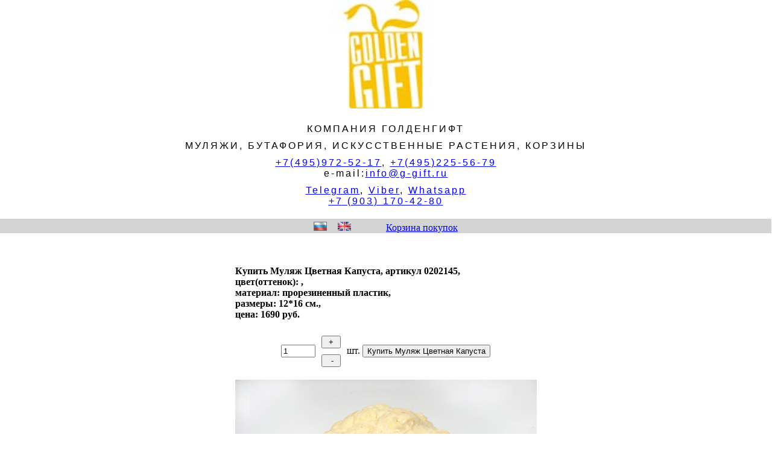

--- FILE ---
content_type: text/html; charset=windows-1251
request_url: https://www.g-gift.ru/catalog/02/m_0202145.html
body_size: 5652
content:
<!DOCTYPE HTML PUBLIC "-//W3C//DTD HTML 4.0 Transitional//EN">
<html>
<head>
<BASE HREF="https://www.g-gift.ru">
<!-- <BASE HREF="http://www.g-gift.ru">-->
<!-- <BASE HREF="localhost">-->
<!-- <meta http-equiv="expires" content="Mon, 01 Jan 1990 00:00:00 GMT">-->
<META http-equiv="Content-Language" content="RU">
<META http-equiv=Content-Type content="text/html; charset=windows-1251">
<!-- <META http-equiv=Content-Type content="text/html; charset=windows-1251; SECURE">-->
<TITLE>Купить Муляж Цветная Капуста</TITLE>
<META name="referrer" content="origin">
<META name="robots" content="FOLLOW,INDEX">
<META name="author" content="G-Gift.ru">
<META name="distribution" content="Global">
<META name="copyright" content="© GoldenGift 2003-2024">
<META name="description" content="Купить Муляж Цветная Капуста">
<META name="keywords" content="купить Муляж Цветная Капуста">
<meta name='yandex-verification' content='5c21cb1e2050fecc'>

<meta name="viewport" content="width=device-width, initial-scale=1">

<link rel="alternate" media="only screen and (max-width: 640px)" href="https://www.g-gift.ru/catalog/02/m_0202145.html"/>

<link rel="canonical" href="https://www.g-gift.ru/catalog/02/m_0202145.html"/>
<link href="./style/test.css" type=text/css rel=stylesheet>
<!--<link rel="icon" href="//www.g-gift.ru/favicon.ico" type="image/x-icon">-->
<link rel="shortcut icon" href="//www.g-gift.ru/favicon.ico" type="image/x-icon">
<!--<link rel="SHORTCUT ICON" href="/favicon.ico"> -->

<SCRIPT LANGUAGE='JavaScript'>
<!--
function wo(id, count, path) {

var screen_width	= screen.width/2-150;
var screen_height	= screen.height/2-100;

window.open ("//www.g-gift.ru/bascketj.php?i="+id+"&c="+count+"&p="+path,"","width=100 height=130 resizable=no left="+screen_width+" top="+screen_height+" scrolling=no");
}
function add_count ()	{ 
var count = window.document.form1.count.value - 0;
window.document.form1.count.value = count+1; }
function sub_count ()	{ 
var count = window.document.form1.count.value - 0;
if (count == 1 ) {count = 2;}
window.document.form1.count.value = count-1;}
//-->
</SCRIPT>

<script>
  (function(i,s,o,g,r,a,m){i['GoogleAnalyticsObject']=r;i[r]=i[r]||function(){
  (i[r].q=i[r].q||[]).push(arguments)},i[r].l=1*new Date();a=s.createElement(o),
  m=s.getElementsByTagName(o)[0];a.async=1;a.src=g;m.parentNode.insertBefore(a,m)
  })(window,document,'script','//www.google-analytics.com/analytics.js','ga');

  ga('create', 'UA-70624733-1', 'auto');
  ga('send', 'pageview');

</script>

<script type="text/javascript"> //<![CDATA[ 
var tlJsHost = ((window.location.protocol == "https:") ? "https://secure.comodo.com/" : "http://www.trustlogo.com/");
document.write(unescape("%3Cscript src='" + tlJsHost + "trustlogo/javascript/trustlogo.js' type='text/javascript'%3E%3C/script%3E"));
//]]>
</script>

</head>

<!-- BACKGROUND="./img/fon3.jpg" -->
<body marginheight="0" marginwidth="0" topmargin="0" leftmargin="0" bottommargin="0" rightmargin="0" >

<!-- <a href="https://www.g-gift.ru/catalog/02/0202145.html" class='m_ttext_gray' title="Полная версия сайта">Полная версия сайта</a><br><br> -->

<!-- Google Tag Manager -->
<noscript><iframe src="//www.googletagmanager.com/ns.html?id=GTM-WNPK25"
height="0" width="0" style="display:none;visibility:hidden"></iframe></noscript>
<script>(function(w,d,s,l,i){w[l]=w[l]||[];w[l].push({'gtm.start':
new Date().getTime(),event:'gtm.js'});var f=d.getElementsByTagName(s)[0],
j=d.createElement(s),dl=l!='dataLayer'?'&l='+l:'';j.async=true;j.src=
'//www.googletagmanager.com/gtm.js?id='+i+dl;f.parentNode.insertBefore(j,f);
})(window,document,'script','dataLayer','GTM-WNPK25');</script>
<!-- End Google Tag Manager -->

<nofollow>

<!-- Yandex.Metrika counter -->
<script type="text/javascript">
    (function (d, w, c) {
        (w[c] = w[c] || []).push(function() {
            try {
                w.yaCounter69272 = new Ya.Metrika({
                    id:69272,
                    clickmap:true,
                    trackLinks:true,
                    accurateTrackBounce:true,
                    webvisor:true,
                    trackHash:true
                });
            } catch(e) { }
        });

        var n = d.getElementsByTagName("script")[0],
            s = d.createElement("script"),
            f = function () { n.parentNode.insertBefore(s, n); };
        s.type = "text/javascript";
        s.async = true;
        s.src = "https://mc.yandex.ru/metrika/watch.js";

        if (w.opera == "[object Opera]") {
            d.addEventListener("DOMContentLoaded", f, false);
        } else { f(); }
    })(document, window, "yandex_metrika_callbacks");
</script>
<noscript><div><img src="https://mc.yandex.ru/watch/69272" style="position:absolute; left:-9999px;" alt="" /></div></noscript>
<!-- /Yandex.Metrika counter -->

<!-- Yandex.Metrika counter 3 -->
<script type="text/javascript" >
   (function(m,e,t,r,i,k,a){m[i]=m[i]||function(){(m[i].a=m[i].a||[]).push(arguments)};
   m[i].l=1*new Date();
   for (var j = 0; j < document.scripts.length; j++) {if (document.scripts[j].src === r) { return; }}
   k=e.createElement(t),a=e.getElementsByTagName(t)[0],k.async=1,k.src=r,a.parentNode.insertBefore(k,a)})
   (window, document, "script", "https://mc.yandex.ru/metrika/tag.js", "ym");

   ym(98908466, "init", {
        clickmap:true,
        trackLinks:true,
        accurateTrackBounce:true,
        webvisor:true,
        ecommerce:"dataLayer"
   });
</script>
<noscript><div><img src="https://mc.yandex.ru/watch/98908466" style="position:absolute; left:-9999px;" alt="" /></div></noscript>
<!-- /Yandex.Metrika counter 3 -->

</nofollow>


<table cellspacing="0" cellpadding="0" border="0" width="100%" height="100%">
<tr>
        <td align="center">
		<a href="."><img src="./img/logo.jpg" width="180" height="180" border="0" alt="Компания GoldenGift - муляжи, бутафория, искусственные растения, корзины"></a>
		<br><img src="./img/null.gif" width="1" height="5" border="0" alt="Муляжи">
	</td>
</tr>
<tr>
	<td><img src="./img/null.gif" width="10" height="20" border="0" alt="Муляжи"></td>
</tr>
<tr>	<td align="center"><span class="m_ttext">Компания ГолденГифт<br><img src="./img/null.gif" width="1" height="10" border="0" alt="Муляжи"><br>
		Муляжи, БУТАФОРИЯ, ИСКУССТВЕННЫЕ РАСТЕНИЯ, КОРЗИНЫ <br><img src="./img/null.gif" width="1" height="10" border="0" alt="Муляжи"></span><br>
		<!--<span class="m_ttext1">8 (495) 972-52-17, 8 (495) 225-56-79, <nofollow><a href="mailto:info@g-gift.ru">info@g-gift.ru</a></nofollow></span><br>-->
		<!--<img src="./img/null.gif" width="1" height="10" border="0" alt="Муляжи"><br>-->
		<!--<span class="m_ttext1">Telegram, Viber, WhatsApp +7 (903) 170-42-80</span>-->

		<span class="m_ttext1"><a href="tel:+74959725217">+7(495)972-52-17</a>, <a href="tel:+74952255679">+7(495)225-56-79</a><br>e-mail:<noindex><a href="mailto:info@g-gift.ru">info@g-gift.ru</a></noindex><br>
		<img src="./img/null.gif" width="1" height="10" border="0" alt="Муляжи"></span><br>
		<span class="m_ttext1"><a title="Telegram" href="tg://resolve?domain=AlfaEra8" target="_blank">Telegram</a>, <a title="Viber" href="viber://chat?number=79031704280">Viber</a>, <a title="Whatsapp" href="whatsapp://send?phone=79031704280">Whatsapp</a><br><a href="tel:+79031704280">+7 (903) 170-42-80</a></span>


	</td>
	<!--<td align="center"><h2>График работы в праздничные дни:<br>с 1 по 9 мая (включительно) 2012 г. <br>демонстрационный зал не работает!</h2>
	</td>-->
	<!--<td align="center"><h3>График работы в новогодние праздники:<br>с 30 декабря 2014г. по 21 января 2015г. (включительно) <br>демонстрационный зал не работает!</h2>
	</td>--></tr>
<tr>
	<td><img src="./img/null.gif" width="10" height="20" border="0" alt="Муляжи"></td>
</tr>
<tr>
	<td bgcolor="#D4D4D4" align="center"> 
		<a href="./catalog/02/0202145.html"><img src="./img/ru.png" width="22" height="15" border="0" alt="Русская версия"></a>
		<img src="./img/null.gif" width="10" height="20" border="0" alt="Муляжи">
		<a href="./catalog/02/eng_0202145.html"><img src="./img/us.jpg" width="22" height="15" border="0" alt="English version"></a>
		<img src="./img/null.gif" width="50" height="20" border="0" alt="Муляжи">
		<span class="m_title_art"><a href='./bascket.php'>Корзина покупок</a></span>
	</td>
</tr>
<tr>
	<td><img src="./img/null.gif" width="10" height="20" border="0" alt="Муляжи"></td>
</tr>
<tr>
	<td valign="top" align="center" height="100%">
		<img src="./img/null.gif" width="170" height="1" border="0" alt="Муляжи"><br>
		<img src="./img/null.gif" width="1" height="10" border="0" alt="Муляжи"><br>
			 

		<nofollow>
		<!--<img src="./img/icq.bmp" border="0" alt="Муляжи">-->
		<!--<a href="//www.icq.com/whitepages/cmd.php?uin=97685918&action=message" class="text_search" >Связаться с менеджером</A><br>-->
		</nofollow>

<!--		<img src='./img/null.gif' width='1' height='10' border='0' alt='Муляжи'><br>-->
<!-- 		<img src='./img/null.gif' width='1' height='10' border='0' alt='Муляжи'><br>-->
<!-- 		<a href='./catalog/Goldengift_catalog.zip' class='m_ttext_gray'>Скачать Каталог</a><br>-->
<!--		<img src='./img/null.gif' width='1' height='10' border='0' alt='Муляжи'><br>-->
<!-- 		<a href='./catalog/Goldengift_price_list.zip' class='m_ttext_gray'>Прайс-лист</a><br>-->
<!--		<img src='./img/null.gif' width='1' height='10' border='0' alt='Муляжи'><br>-->

	</td>
<!--<tr>-->
<!--	<td align="center">-->
<!--	<a href="//www.g-gift.ru/19.html">-->
<!--	<img src="//www.g-gift.ru/img/deli.gif"  width="180" height="180" border="0" alt="Муляжи"></a></td>-->
<!--</tr>-->

<tr>
	<td><img src="./img/null.gif" width="1" height="20" border="0" alt="Муляжи"></td>
</tr>
<tr>						
	<td>
	<table align=center border=0>
		<tr>
<!--		<p align="center" class='m_text'> -->
		<td align=left><P align=center><h4><FONT face=Verdana color=#000000>Купить Муляж Цветная Капуста, артикул 0202145,<br>цвет(оттенок): ,<br>материал: прорезиненный пластик,<br>размеры: 12*16 см.,<br>цена: 1690 руб.</FONT></h4><FORM ACTION='bascket.php' METHOD='POST' NAME='form1'>
<table cellpadding='5' cellspacing='0' align='center' border='0'>
<tr>
	<td rowspan='2' align='center'>
			<INPUT TYPE='text' NAME='count' SIZE='5' MAXLENGTH='5' VALUE='1'>
	</td>
<td>
	<input TYPE='button' VALUE=' + ' ONCLICK='add_count()'>
</td>
<td rowspan='2' >
 	шт.     <INPUT TYPE='button' VALUE='Купить Муляж Цветная Капуста' onClick="wo('0202145', count.value,'/catalog/02/')">
</td> 
</tr>
<tr>
	<td>
	<input TYPE='button' VALUE='  - ' ONCLICK='sub_count()'>
	</td>
</tr>
</table>
</form><P align=center><IMG width=500 alt='Муляж Цветная Капуста,  артикул 0202145' src='./catalog/02/tsvetnaya_kapusta.jpg'></P>
<!--		</p> -->
		</tr>
	</table>
	</td>
</tr>

<tr>
	<td>
		<nofollow>
		<br>
		<center>
		<p align="center" class='m_text'>
		<script type="text/javascript" src="//yandex.st/share/share.js" charset="utf-8"></script>
		<div class="yashare-auto-init" data-yashareType="button" data-yashareQuickServices="yaru"></div>

		<!-- Go to www.addthis.com/dashboard to customize your tools -->
		<script type="text/javascript" src="//s7.addthis.com/js/300/addthis_widget.js#pubid=alexeyrem"></script>
		<!-- Go to www.addthis.com/dashboard to customize your tools -->
		<div class="addthis_sharing_toolbox"></div>
		</p>
		</center>
		</nofollow>
	</td>
</tr>

<tr>
	<td><img src="./img/null.gif" width="1" height="20" border="0" alt="Муляжи"></td>
</tr>
<tr>
	<td bgcolor="#D4D4D4" align="center"> 
		<center>
		<img src="./img/null.gif" width="1" height="10" border="0" alt="Муляжи">
		<a href="./site_map.html" class='m_ttext_gray' title="Карта сайта.">Карта сайта</a>
		<img src="./img/null.gif" width="1" height="10" border="0" alt="Муляжи">
		</center>
	</td>
</tr>
<tr>
	<td><img src="./img/null.gif" width="1" height="20" border="0" alt="Муляжи"></td>
</tr>
<tr>
		<td width="100%" align="center">
			<center>
			<FORM ACTION="search1.php" METHOD="post">
			<input type="text" name=search_string size=25 class="m_search_border">
			<input type="submit" class="m_submit" value="Поиск" alt="Введите строку для поиска и нажмите ENTER." >
			</form>		
			</center>
		</td>

	<td><img src="./img/null.gif" width="1" height="20" border="0" alt="Муляжи"></td>
</tr>
<tr>
	<td><img src="./img/null.gif" width="1" height="20" border="0" alt="Муляжи"></td>
</tr>

<tr>		
	<td width="100%" align="center">
						<nofollow>
									
							<!-- HotLog -->
							<!--<span id="hotlog_counter"></span>-->
							<!--<span id="hotlog_dyn"></span>-->
							<!--<script type="text/javascript">-->
							<!--var hot_s = document.createElement('script');-->
							<!--hot_s.type = 'text/javascript'; hot_s.async = true;-->
							<!--hot_s.src = 'https://js.hotlog.ru/dcounter/308788.js';-->
							<!--hot_d = document.getElementById('hotlog_dyn');-->
							<!--hot_d.appendChild(hot_s);-->
							<!--</script>-->
							<!--<noscript>-->
							<!--<a href="https://click.hotlog.ru/?308788" target="_blank"><img-->
							<!--src="https://hit13.hotlog.ru/cgi-bin/hotlog/count?s=308788&amp;im=64" border="0"-->
							<!--alt="HotLog"></a>-->
							<!--</noscript>-->
							<!-- /HotLog -->

							<!--Openstat-->
							<span id="openstat694968"></span>
							<script type="text/javascript">
							var openstat = { counter: 694968, next: openstat };
							(function(d, t, p) {
							var j = d.createElement(t); j.async = true; j.type = "text/javascript";
							j.src = ("https:" == p ? "https:" : "http:") + "//openstat.net/cnt.js";
							var s = d.getElementsByTagName(t)[0]; s.parentNode.insertBefore(j, s);
							})(document, "script", document.location.protocol);
							</script>
							<!--/Openstat-->


								
							<script language="javascript">
							java	 	= "1.0";
							cookie		= (document.cookie?"yes":"now");
							</script>
							<script language="javascript1.1">
							java	 	= "1.0";
							java_enabled = (navigator.javaEnabled()?"yes":"now")
							</script>
							<script language="javascript1.2">
							java		= "1.2";
							resolution	= screen.width+'x'+screen.height;
							color		= (((navigator.appName.substring(0,3)=="Mic"))?screen.colorDepth:screen.pixelDepth);
							</script>
							<script language="javascript1.3">
							java		= "1.3"
							</script>
							<script language="javascript">
							java1=escape(document.referrer)+"&page="+escape(window.location.href)+"&parent="+escape(parent.document.referrer)
							+"&java="+java+"&cookie="+cookie+"&resolution="+resolution+"&color="+color+"&java_enabled="+java_enabled;
							document.write("<img "+" src='./test2.php?refer="+java1+"&' width=88 height=31 border=0  alt=''>")</script>
							</noscript>

							<!--LiveInternet counter--><script type="text/javascript"><!--
							document.write("<a href='//www.liveinternet.ru/click' "+
							"target=_blank><img src='//counter.yadro.ru/hit?t44.6;r"+
							escape(document.referrer)+((typeof(screen)=="undefined")?"":
							";s"+screen.width+"*"+screen.height+"*"+(screen.colorDepth?
							screen.colorDepth:screen.pixelDepth))+";u"+escape(document.URL)+
							";"+Math.random()+
							"' alt='' title='LiveInternet' "+
							"border='0' width='31' height='31'><\/a>")
							//--></script><!--/LiveInternet-->

							<a href="https://vk.com/public90377862"> <img src="./img/vkontakte_group1.jpg"  width="81" height="31" border="0" alt="Группа Муляжи ВКонтакте"></a>

							<!--<a href="https://trustlogo.com">	<img src="./img/comodo_secure_seal_76x26_transp.png"  width="76" height="26" border="0" alt="Comodo Security Services"></a>-->

							<!--<script language="JavaScript" type="text/javascript">-->
							<!--TrustLogo("https://www.g-gift.ru/img/comodo_secure_seal_76x26_transp.png", "CL1", "none");-->
							<!--</script>-->
							<!--<a  href="https://ssl.comodo.com" id="comodoTL">Comodo SSL</a>-->


							<!-- Google Code for &#1055;&#1088;&#1086;&#1089;&#1084;&#1086;&#1090;&#1088; &#1082;&#1072;&#1088;&#1090;&#1086;&#1095;&#1082;&#1080; Conversion Page -->
							<script type="text/javascript">
							/* <![CDATA[ */
							var google_conversion_id = 1051977040;
							var google_conversion_language = "en";
							var google_conversion_format = "3";
							var google_conversion_color = "ffffff";
							var google_conversion_label = "msueCPjU0GEQ0MrP9QM";
							var google_remarketing_only = false;
							/* ]]> */
							</script>
							<script type="text/javascript" src="//www.googleadservices.com/pagead/conversion.js">
							</script>
							<noscript>
							<div style="display:inline;">
							<img height="1" width="1" style="border-style:none;" alt="" src="//www.googleadservices.com/pagead/conversion/1051977040/?label=msueCPjU0GEQ0MrP9QM&amp;guid=ON&amp;script=0"/>
							</div>
							</noscript>


						</nofollow>
	</td> 
				
</tr>
<tr>
	<td><img src="./img/null.gif" width="1" height="20" border="0" alt="Муляжи"></td>
</tr>
</table>
<br>
<br>

</body>
</html>




--- FILE ---
content_type: text/plain
request_url: https://www.google-analytics.com/j/collect?v=1&_v=j102&a=470379663&t=pageview&_s=1&dl=https%3A%2F%2Fwww.g-gift.ru%2Fcatalog%2F02%2Fm_0202145.html&ul=en-us%40posix&dt=%D0%9A%D1%83%D0%BF%D0%B8%D1%82%D1%8C%20%D0%9C%D1%83%D0%BB%D1%8F%D0%B6%20%D0%A6%D0%B2%D0%B5%D1%82%D0%BD%D0%B0%D1%8F%20%D0%9A%D0%B0%D0%BF%D1%83%D1%81%D1%82%D0%B0&sr=1280x720&vp=1280x720&_u=IEBAAEABAAAAACAAI~&jid=1854492108&gjid=1631454503&cid=1201670062.1769182604&tid=UA-70624733-1&_gid=470460255.1769182604&_r=1&_slc=1&z=1656497518
body_size: -449
content:
2,cG-8XEF169559